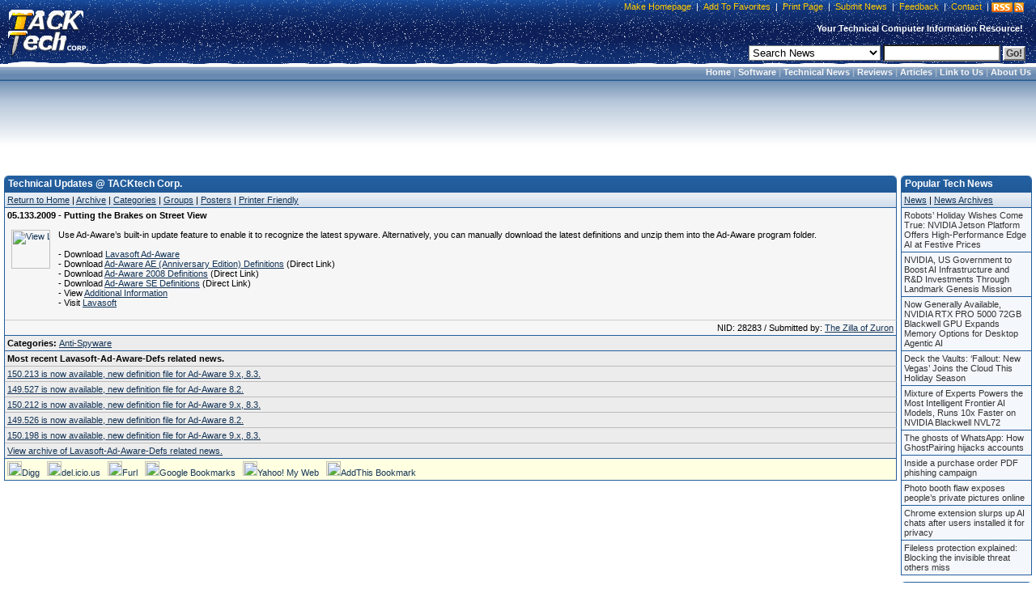

--- FILE ---
content_type: text/html; charset=utf-8
request_url: https://www.google.com/recaptcha/api2/aframe
body_size: 268
content:
<!DOCTYPE HTML><html><head><meta http-equiv="content-type" content="text/html; charset=UTF-8"></head><body><script nonce="MGYpUCYIbZR19b1Nb_SD5g">/** Anti-fraud and anti-abuse applications only. See google.com/recaptcha */ try{var clients={'sodar':'https://pagead2.googlesyndication.com/pagead/sodar?'};window.addEventListener("message",function(a){try{if(a.source===window.parent){var b=JSON.parse(a.data);var c=clients[b['id']];if(c){var d=document.createElement('img');d.src=c+b['params']+'&rc='+(localStorage.getItem("rc::a")?sessionStorage.getItem("rc::b"):"");window.document.body.appendChild(d);sessionStorage.setItem("rc::e",parseInt(sessionStorage.getItem("rc::e")||0)+1);localStorage.setItem("rc::h",'1766835325512');}}}catch(b){}});window.parent.postMessage("_grecaptcha_ready", "*");}catch(b){}</script></body></html>

--- FILE ---
content_type: text/css
request_url: https://www.tacktech.com/themes/13/tacktech.css
body_size: 2738
content:
body {
	font-family: Verdana, Arial, Helvetica, Sans-Serif;
	font-size: 11px;
	margin-left: 0px;
	margin-top: 0px;
	margin-right: 0px;
	margin-bottom: 0px;
	background: #FFFFFF url(background.png) repeat-x scroll top left;
	color: #000000;
}

pre {
	font-family: Verdana, Arial, Helvetica, Sans-Serif;
	font-size: 11px;	
}

table {
	font-size: 11px;
}

th {
	font-size: 12px;
	font-weight: bold;
	text-align: left;
}

td {
	font-size: 11px;
}

hr {
	background: #999999;
	color: #999999;
	border-top: solid #999999 1px;
	border-left: solid #999999 1px;
	border-right: solid #999999 1px;
	border-bottom: solid #999999 1px
}

a:link,a:visited,a:active {
	background-color: transparent;
	color: #133457; 
	text-decoration: underline;
}

a:hover {
	background-color: transparent;
	color: #FF7700; 
	text-decoration: underline;
}

h1 {
	background: transparent;
	color: #000000;
	font-size: 11px;
	font-weight: bold;
	display: inline;
	margin: 0px 0px 0px 0px;
	padding: 0px 0px 0px 0px;
}

h1 a,h1 a:visited,h1 a:link {
	background: transparent;
	color: #133457; 
	text-decoration: none;
	font-weight: bold;
}

h1 a:hover {
	background: transparent;
	color: #FF7700; 
	text-decoration: underline;
	font-weight: bold;
}

form {
	border: none;
	margin: 0px 0px 0px 0px;
	padding: 0px 0px 0px 0px;
}

.formobject {
	background: #FFFFFF;
	color: #000000;
	margin-top: 1px;
}

.formbtn {
	width: 146px;
}

.pollbtn {
	width: 146px;
}

.searchbtn1 {
	background: #CCCCCC;
	color: #333333;
	font-size: 9pt; font-weight: bold;
	margin-top: 2px;
	padding: 0px 2px 0px 2px;
	border-left: 2px solid #FFFFFF;
	border-right: 2px solid #666666;
	border-top: 2px solid #FFFFFF;
	border-bottom: 2px solid #666666;
}

.searchwebbtn {
	background: #CCCCCC;
	color: #333333;
	font-size: 9pt; font-weight: bold;
	margin-top: 2px;
	padding: 0px 0px 0px 0px;
	border-left: 2px solid #FFFFFF;
	border-right: 2px solid #666666;
	border-top: 2px solid #FFFFFF;
	border-bottom: 2px solid #666666;
}

.smtable {
	border-top: 0px solid #000000;
	border-left: 1px solid #235E9D;
	border-right: 0px solid #000000;
	border-bottom: 0px solid #000000;
	padding: 0px 0px 0px 0px;
}

.smth {
	background: #235E9D url(smth.png) repeat-x top left;
	color: White;
	font-size: 12px;
	font-weight: bold;
	padding: 3px 3px 3px 3px;
	border-top: solid #235E9D 1px;
	border-left: solid #235E9D 1px;
	border-right: solid #235E9D 1px;
	border-bottom: solid #235E9D 1px;
}

.smthleft {
	background: #235E9D url(smthleft.png) no-repeat top left;
	color: White;
	font-size: 12px;
	font-weight: bold;
	padding: 0px 0px 0px 0px;
	height: 21px;
	border-top: solid #000000 0px;
	border-left: solid #000000 0px;
	border-right: solid #000000 0px;
	border-bottom: solid #000000 0px;
}

.smthcenter {
	background: #235E9D url(smthcenter.png) repeat-x top left;
	color: White;
	font-size: 12px;
	font-weight: bold;
	padding: 0px 0px 0px 0px;
	height: 21px;
	border-top: solid #000000 0px;
	border-left: solid #000000 0px;
	border-right: solid #000000 0px;
	border-bottom: solid #000000 0px;
}

.smthright {
	background: #235E9D url(smthright.png) no-repeat top right;
	color: White;
	font-size: 12px;
	font-weight: bold;
	padding: 0px 0px 0px 0px;
	height: 21px;
	border-top: solid #000000 0px;
	border-left: solid #000000 0px;
	border-right: solid #000000 0px;
	border-bottom: solid #000000 0px;
}

.smth-gray {
	background: #235E9D url(smth-gray.png) repeat-x top left;
	color: #FFFFFF;
	font-size: 12px;
	font-weight: bold;
	padding: 3px 3px 3px 3px;
	border-top: solid #235E9D 1px;
	border-left: solid #235E9D 1px;
	border-right: solid #235E9D 1px;
	border-bottom: solid #235E9D 1px;
}

.smthu {
	background: #FFFFFF;
	color: Black;
	font-size: 12px;
	font-weight: bold;
	padding: 3px 3px 3px 3px;
	border-top: solid #000000 0px;
	border-left: solid #000000 0px;
	border-right: solid #000000 0px;
	border-bottom: solid #4B7096 5px;
}

.menubar-header {
	background: transparent url(headermenubar.png);
	color: #A8B8CA;
	font-size: 11px;
	padding: 3px 3px 3px 3px;
	border-top: solid #000000 0px;
	border-left: solid #000000 0px;
	border-right: solid #000000 0px;
	border-bottom: solid #4B7096 1px;
}

.menubar-header a,.menubar-header a:link,.menubar-header a:visited,.menubar-header a:active {
	background: transparent;
	color: #F6F6F6; 
	font-weight: bold;
	text-decoration: none;
}

.menubar-header a:hover {
	background: transparent;
	color: #FFCC00; 
	text-decoration: none;
}

.menubar {
	background: #E0E8F1;
	color: #000000;
	background-image: url(menubar.png);
	font-size: 11px;
	padding: 3px 3px 3px 3px;
	border-top: solid #000000 0px;
	border-left: solid #235E9D 0px;
	border-right: solid #235E9D 1px;
	border-bottom: solid #235E9D 1px;
}

.menubar a,.menubar a:link,.menubar a:visited,.menubar a:active {
	background: transparent;
	color: #133457;
	font-weight: normal;
	text-decoration: underline;
}

.menubar a:hover {
	background: transparent;
	color: #FF7700; 
	font-weight: normal;
	text-decoration: underline;
}

.menubar2 {
	background: #E0E8F1 url(menubar2.png) repeat-x top left;
	color: #000000;
	font-size: 11px;
	padding: 3px 3px 3px 3px;
	border-top: solid #000000 0px;
	border-left: solid #000000 0px;
	border-right: solid #235E9D 1px;
	border-bottom: solid #235E9D 1px;
}

.smtdu {
	padding: 1px 1px 1px 1px;
	border-top: solid #000000 0px;
	border-left: solid #000000 0px;
	border-right: solid #000000 0px;
	border-bottom: solid #CCCCCC 1px;
}

.smtd2 {
	background: #ECECEC;
	color: #000000;
	font-size: 11px;
	padding: 3px 3px 3px 3px;
	border-top: solid #ECECEC 0px;
	border-left: solid #ECECEC 0px;
	border-right: solid #ECECEC 0px;
	border-bottom: solid #ECECEC 0px;
}

.smtd7 {
	background: #F6F6F6 url(smtd7.gif) repeat-y top left;
	color: #000000;
	font-size: 11px;
	padding: 3px 3px 3px 3px;
	border-top: solid #235E9D 0px;
	border-left: solid #235E9D 0px;
	border-right: solid #235E9D 1px;
	border-bottom: solid #235E9D 1px;
}

.smtd7a {
	background: #F6F6F6 url(smtd7.gif) repeat-y top left;
	color: #000000;
	font-size: 11px;
	padding: 3px 3px 3px 3px;
	border-top: solid #235E9D 0px;
	border-left: solid #235E9D 0px;
	border-right: solid #235E9D 1px;
	border-bottom: solid #CCCCCC 1px;
}

.smtd8 {
	background: #ECECEC url(smtd8.gif) repeat-y top left;
	color: #000000;
	font-size: 11px;
	padding: 3px 3px 3px 3px;
	border-top: solid #235E9D 0px;
	border-left: solid #235E9D 0px;
	border-right: solid #235E9D 1px;
	border-bottom: solid #235E9D 1px;
}

.smtd8a {
	background: #ECECEC url(smtd8.gif) repeat-y top left;
	color: #000000;
	font-size: 11px;
	padding: 3px 3px 3px 3px;
	border-top: solid #235E9D 0px;
	border-left: solid #235E9D 0px;
	border-right: solid #235E9D 1px;
	border-bottom: solid #BBBBBB 1px;
}

.navmini {
	background: #F4F7FB;
	color: #000000;
	font-size: 11px;
	border-top: solid #235E9D 0px;
	border-left: solid #235E9D 0px;
	border-right: solid #235E9D 1px;
	border-bottom: solid #235E9D 1px;
	padding: 0px 0px 0px 0px;
}

.navmini a,.navmini a:visited,.navmini a:active:visited {  
	background: #F4F7FB;
	color: #333333; 
	text-decoration: none;
	width: 160px;
	padding: 3px 3px 3px 3px;
	display:block;
}

.navmini a:hover {  
	background: #E5ECF3; 
	color: #333333; 
	text-decoration: underline;
	width: 160px;
	padding: 3px 3px 3px 3px;
	display:block;
}

.navmini2 {
	width: 100%; /*width of menu*/
}

.navmini2 ul {
	list-style-type: none;
	margin: 0px 0px 0px 0px; /* top right bottom left margin */
	padding: 0px 0px 0px 0px;
}

.navmini2 ul li {
	background: #F4F7FB;
	color: #000000;
	font-size: 11px;
	border-top: solid #235E9D 0px;
	border-left: solid #235E9D 1px;
	border-right: solid #235E9D 1px;
	border-bottom: solid #235E9D 1px;
	margin: 0px 0px 0px 0px; /* top right bottom left margin */
	padding: 0px 0px 0px 0px; /*bottom spacing between menu items*/
}

.navmini2 ul li a,.navmini2 ul li a:link,.navmini2 ul li a:visited,.navmini2 ul li a:active {  
	width: 154px !important; /*width of menu firefox*/
	width: 160px; /*width of menu ie*/
	color: #333333;
	background: #F4F7FB no-repeat center left; /*custom bullet list image*/
	border-top: solid #235E9D 0px;
	border-left: solid #235E9D 0px;
	border-right: solid #235E9D 0px;
	border-bottom: solid #235E9D 0px;
	display: block;
	padding: 3px 3px 3px 3px;
	font-family: Verdana, Arial, Helvetica, Sans-Serif;
	font-size: 11px;
	font-weight: normal;
	text-decoration: none;
}

.navmini2 ul li a:hover {  
	width: 154px !important; /*width of menu firefox*/
	width: 160px; /*width of menu ie*/
	color: #333333;
	background: #E5ECF3 no-repeat center left; /*custom bullet list image*/
	border-top: solid #235E9D 0px;
	border-left: solid #235E9D 0px;
	border-right: solid #235E9D 0px;
	border-bottom: solid #235E9D 0px;
	display: block;
	padding: 3px 3px 3px 3px;
	font-family: Verdana, Arial, Helvetica, Sans-Serif;
	font-size: 11px;
	font-weight: normal;
	text-decoration: underline;
}

.groupimg {
	border-bottom: 0px solid #000000;
	border-left: 0px solid #000000;
	border-right: 0px solid #000000;
	border-top: 0px solid #000000;
	margin-bottom: 0px;
	margin-left: 5px;
	margin-right: 10px;
	margin-top: 0px;
}

.browser {
	background: transparent;
	color: #CCCCCC;
	font-weight: normal;
	font-size: 9px;
}

.smtd-sp1 {
	background: #E5ECF3;
	color: #000000;
	font-size: 11px;
	padding: 3px 3px 3px 3px;
	border-top: solid #235E9D 0px;
	border-left: solid #235E9D 0px;
	border-right: solid #235E9D 1px;
	border-bottom: solid #235E9D 1px;
}

.History {
	background: transparent;
	color: #999999;
	font-weight: normal;
	font-size: 9px
}

.ttid {
	background: transparent;
	color: #999999;
	font-weight: normal;
}

.banner1,.clickimg {
	border-top: solid #364656 1px;
	border-left: solid #364656 1px;
	border-right: solid #364656 1px;
	border-bottom: solid #364656 1px;
}

.HeaderLeft {
	background: transparent;
	color: #FFFFFF;
	height: 80px;
}

.HeaderLogo {
	background: transparent url(headerlogo.png) no-repeat scroll top left;
	color: #FFFFFF;
	height: 80px;
	width: 100px;
}

.HeaderPadding {
	background: transparent;
	color: #FFFFFF;
	height: 80px;
}

.HeaderCenterTop {
	background: transparent;
	color: #FFFFFF;
	height: 20px;
	padding: 0px 0px 0px 0px;
	border-bottom: 0px solid #FFCC00;
	border-left: 0px solid #FFCC00;
	border-right: 0px solid #FFCC00;
	border-top: 0px solid #FFCC00;
}

.HeaderCenterMiddle {
	background: transparent;
	color: #FFFFFF;
	height: 30px;
	text-align: right;
}

.HeaderCenterBottom {
	background: transparent;
	color: #FFFFFF;
	height: 30px;
}

.HeaderRight {
	background: transparent;
	color: #F6F6F6;
	height: 80px;
}

.HeaderTopNavLeft {
	background-color: transparent;
	color: #F6F6F6;
	padding: 0px 0px 0px 0px;
	border-bottom: 0px solid #FFCC00;
	border-left: 0px solid #FFCC00;
	border-right: 0px solid #FFCC00;
	border-top: 0px solid #FFCC00;
}

.HeaderTopNavCenter {
	margin-top:0px;
	width: 550px;
	padding: 0px 0px 0px 0px;
	height: 18px;
   position: relative;
	z-index: 5;
}

.HeaderTopNavCenter p {
	background-color: transparent;
	color: #F6F6F6;
	font-size: 11px;
	margin: 0;
	padding: 1px 0px 3px 0px;
	float: right;
	width: 550px;
	line-height: 1.4em;
}

.HeaderTopNavCenter a, .HeaderTopNavCenter a:visited, .HeaderTopNavCenter a:link, .HeaderTopNavCenter a:active {
	background-color: transparent;
	color: #FFCC00; 
	text-decoration: none;
	padding: 1px 3px 3px 3px;
	border-bottom: 0px solid #FFCC00;
	border-left: 0px solid #FFCC00;
	border-right: 0px solid #FFCC00;
	border-top: 0px solid #FFCC00;
}

.HeaderTopNavCenter a:hover {
	background-color: transparent;
	color: #FFCC00; 
	text-decoration: none;
	padding: 0px 2px 2px 2px;
	border-bottom: 1px solid #FFCC00;
	border-left: 1px solid #FFCC00;
	border-right: 1px solid #FFCC00;
	border-top: 1px solid #FFCC00;
}


.HeaderTopNavRight {
	background-color: transparent;
	color: #F6F6F6;
	padding: 0px 0px 0px 0px;
	border-bottom: 0px solid #FFCC00;
	border-left: 0px solid #FFCC00;
	border-right: 0px solid #FFCC00;
	border-top: 0px solid #FFCC00;
}

.HeaderSearchPadding {
	background: transparent;
	color: #FFFFFF;
	height: 30px;
}

.HeaderSearchLeft {
	background: transparent;
	color: #FFFFFF;
	height: 30px;
}

.HeaderSearchCenter {
	background: transparent;
	color: #FFFFFF;
	height: 30px;
}

.HeaderSearchRight {
	background: transparent;
	color: #FFFFFF;
	height: 30px;
}


.HeaderSlogan {
	background: transparent;
	color: #FFFFFF;
	font-weight: normal;
	font-size: 11px;
}

.footer {
	background: transparent url(footer.gif) repeat-x top left;
	color: #000000;
	font-size: 11px;
	border-top: 8px solid #235E9D;
	border-left: 0px solid #999999;
	border-right: 0px solid #999999;
	border-bottom: 0px solid #999999;
}

.ArticleBody {
	background: #FFFFFF;
	color: #000000;
	font-size: 11px;
	padding: 3px 3px 3px 3px;
	border-top: 0px solid #235E9D;
	border-left: 0px solid #235E9D;
	border-right: 1px solid #235E9D;
	border-bottom: 1px solid #235E9D;
}

.social {
	background: #ffffe1;
	color: #000000;
	font-size: 11px;
	padding: 3px 3px 3px 3px;
	border-top: 0px solid #235E9D;
	border-left: 0px solid #235E9D;
	border-right: 1px solid #235E9D;
	border-bottom: 1px solid #235E9D;
}

.social a,.social a:visited,social a:link,.social a:active {
	background: transparent;
	color: #133457;
	font-weight: normal;
	text-decoration: none;
}

.social a:hover {
	background: transparent;
	color: #FF7700;
	font-weight: normal;
	text-decoration: underline;
}

.searchlink a,.searchlink a:visited,searchlink a:link,.searchlink a:active {
	background: transparent;
	color: #135736;
	font-weight: normal;
	text-decoration: none;
}

.searchlink a:hover {
	background: transparent;
	color: #27b26e;
	font-weight: normal;
	text-decoration: underline;
}

.treegroup {
  	background: url(treegroup.png) no-repeat;
	width: 32px;
	height: 20px;
	margin: 0px 0px 0px 0px;
}

.treeitem {
  	background: url(treeitem.png) no-repeat;
	width: 32px;
	height: 20px;
	margin: 0px 0px 0px 0px;
	text-align: right;
}

.rssbox {
	background: url(feed-icon40x14.png) no-repeat;
	height:14px;
	width:40px;
	margin:0px 0px 0px 0px;
}

.rssbox a:link,.rssbox a:visited,.rssbox a:active  {
	background: url(feed-icon40x14.png) no-repeat bottom left;
	height: 14px;
	width: 40px;
	display: block;
	overflow: hidden;
	cursor: pointer;
	text-decoration: none;
}

.rssbox a.hover {
	background-position: bottom left;
}

.dotlink a,.dotlink a:visited,.dotlink a:link,.dotlink a:active {
	background-color: transparent;
	color: #133457; 
	text-decoration: none;
}

.dotlink a:hover {
	background-color: transparent;
	color: #FF7700; 
	text-decoration: underline;
}

--- FILE ---
content_type: text/plain
request_url: https://www.google-analytics.com/j/collect?v=1&_v=j102&a=604500896&t=pageview&_s=1&dl=https%3A%2F%2Fwww.tacktech.com%2Fnews.cfm%3Fsubtype%3Dtech%26nid%3D28283%26meta%3Dputting-the-brakes-on-street-view&ul=en-us%40posix&dt=Putting%20the%20Brakes%20on%20Street%20View&sr=1280x720&vp=1280x720&_u=KGBAAAAjAAAAACAAI~&jid=296968346&gjid=1975453293&cid=833398321.1766835324&tid=UA-250924-1&_gid=1168948261.1766835324&_r=1&_slc=1&z=965321547
body_size: -450
content:
2,cG-FBQBYGEBHV